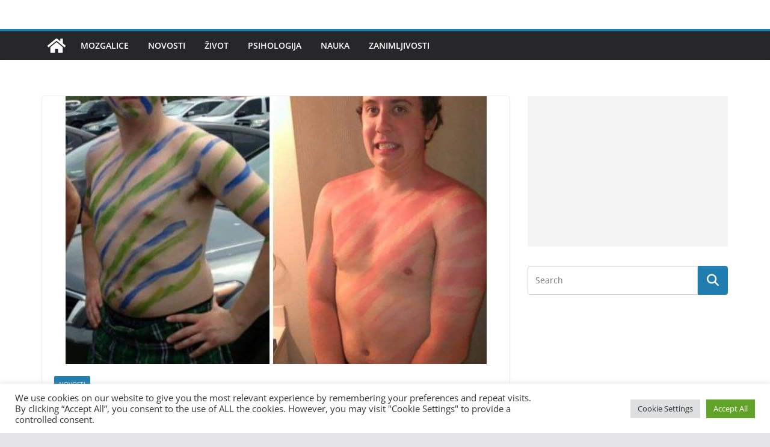

--- FILE ---
content_type: text/html; charset=UTF-8
request_url: https://edukujsee.com/2022/09/23/18-jadnika-koji-su-na-sebi-osjetili-poljupce-sunca-i-ocito-im-se-nije-svidjelo/
body_size: 15641
content:
		<!doctype html>
		<html lang="en-US">
		
<head>

			<meta charset="UTF-8"/>
		<meta name="viewport" content="width=device-width, initial-scale=1">
		<link rel="profile" href="https://gmpg.org/xfn/11"/>
		
	<meta name='robots' content='index, follow, max-image-preview:large, max-snippet:-1, max-video-preview:-1' />

	<!-- This site is optimized with the Yoast SEO plugin v26.6 - https://yoast.com/wordpress/plugins/seo/ -->
	<title>18 jadnika koji su na sebi osjetili poljupce sunca i očito im se nije svidjelo -</title>
	<link rel="canonical" href="https://edukujsee.com/2022/09/23/18-jadnika-koji-su-na-sebi-osjetili-poljupce-sunca-i-ocito-im-se-nije-svidjelo/" />
	<meta property="og:locale" content="en_US" />
	<meta property="og:type" content="article" />
	<meta property="og:title" content="18 jadnika koji su na sebi osjetili poljupce sunca i očito im se nije svidjelo -" />
	<meta property="og:description" content="Ljeto nije daleko. Vrijeme odmora pruža nevjerojatnu priliku za upijanje sunca i opuštanje. No, nježni, sunčani dodiri mogu izazvati mnogo" />
	<meta property="og:url" content="https://edukujsee.com/2022/09/23/18-jadnika-koji-su-na-sebi-osjetili-poljupce-sunca-i-ocito-im-se-nije-svidjelo/" />
	<meta property="article:published_time" content="2022-09-23T07:39:45+00:00" />
	<meta property="og:image" content="https://edukujsee.com/wp-content/uploads/2022/09/sunce5.jpeg" />
	<meta property="og:image:width" content="700" />
	<meta property="og:image:height" content="714" />
	<meta property="og:image:type" content="image/jpeg" />
	<meta name="author" content="E.E" />
	<meta name="twitter:card" content="summary_large_image" />
	<meta name="twitter:label1" content="Written by" />
	<meta name="twitter:data1" content="E.E" />
	<script type="application/ld+json" class="yoast-schema-graph">{"@context":"https://schema.org","@graph":[{"@type":"Article","@id":"https://edukujsee.com/2022/09/23/18-jadnika-koji-su-na-sebi-osjetili-poljupce-sunca-i-ocito-im-se-nije-svidjelo/#article","isPartOf":{"@id":"https://edukujsee.com/2022/09/23/18-jadnika-koji-su-na-sebi-osjetili-poljupce-sunca-i-ocito-im-se-nije-svidjelo/"},"author":{"name":"E.E","@id":"https://edukujsee.com/#/schema/person/924dd35857d90d307451acb9c5d41b65"},"headline":"18 jadnika koji su na sebi osjetili poljupce sunca i očito im se nije svidjelo","datePublished":"2022-09-23T07:39:45+00:00","mainEntityOfPage":{"@id":"https://edukujsee.com/2022/09/23/18-jadnika-koji-su-na-sebi-osjetili-poljupce-sunca-i-ocito-im-se-nije-svidjelo/"},"wordCount":253,"publisher":{"@id":"https://edukujsee.com/#organization"},"image":{"@id":"https://edukujsee.com/2022/09/23/18-jadnika-koji-su-na-sebi-osjetili-poljupce-sunca-i-ocito-im-se-nije-svidjelo/#primaryimage"},"thumbnailUrl":"https://edukujsee.com/wp-content/uploads/2022/09/sunce5.jpeg","articleSection":["Novosti"],"inLanguage":"en-US"},{"@type":"WebPage","@id":"https://edukujsee.com/2022/09/23/18-jadnika-koji-su-na-sebi-osjetili-poljupce-sunca-i-ocito-im-se-nije-svidjelo/","url":"https://edukujsee.com/2022/09/23/18-jadnika-koji-su-na-sebi-osjetili-poljupce-sunca-i-ocito-im-se-nije-svidjelo/","name":"18 jadnika koji su na sebi osjetili poljupce sunca i očito im se nije svidjelo -","isPartOf":{"@id":"https://edukujsee.com/#website"},"primaryImageOfPage":{"@id":"https://edukujsee.com/2022/09/23/18-jadnika-koji-su-na-sebi-osjetili-poljupce-sunca-i-ocito-im-se-nije-svidjelo/#primaryimage"},"image":{"@id":"https://edukujsee.com/2022/09/23/18-jadnika-koji-su-na-sebi-osjetili-poljupce-sunca-i-ocito-im-se-nije-svidjelo/#primaryimage"},"thumbnailUrl":"https://edukujsee.com/wp-content/uploads/2022/09/sunce5.jpeg","datePublished":"2022-09-23T07:39:45+00:00","breadcrumb":{"@id":"https://edukujsee.com/2022/09/23/18-jadnika-koji-su-na-sebi-osjetili-poljupce-sunca-i-ocito-im-se-nije-svidjelo/#breadcrumb"},"inLanguage":"en-US","potentialAction":[{"@type":"ReadAction","target":["https://edukujsee.com/2022/09/23/18-jadnika-koji-su-na-sebi-osjetili-poljupce-sunca-i-ocito-im-se-nije-svidjelo/"]}]},{"@type":"ImageObject","inLanguage":"en-US","@id":"https://edukujsee.com/2022/09/23/18-jadnika-koji-su-na-sebi-osjetili-poljupce-sunca-i-ocito-im-se-nije-svidjelo/#primaryimage","url":"https://edukujsee.com/wp-content/uploads/2022/09/sunce5.jpeg","contentUrl":"https://edukujsee.com/wp-content/uploads/2022/09/sunce5.jpeg","width":700,"height":714,"caption":"Foto: Reddit"},{"@type":"BreadcrumbList","@id":"https://edukujsee.com/2022/09/23/18-jadnika-koji-su-na-sebi-osjetili-poljupce-sunca-i-ocito-im-se-nije-svidjelo/#breadcrumb","itemListElement":[{"@type":"ListItem","position":1,"name":"Home","item":"https://edukujsee.com/"},{"@type":"ListItem","position":2,"name":"18 jadnika koji su na sebi osjetili poljupce sunca i očito im se nije svidjelo"}]},{"@type":"WebSite","@id":"https://edukujsee.com/#website","url":"https://edukujsee.com/","name":"","description":"Edukuj se ima za cilj da pomogne svojim čitaocima da nauče neke nove stvari.","publisher":{"@id":"https://edukujsee.com/#organization"},"potentialAction":[{"@type":"SearchAction","target":{"@type":"EntryPoint","urlTemplate":"https://edukujsee.com/?s={search_term_string}"},"query-input":{"@type":"PropertyValueSpecification","valueRequired":true,"valueName":"search_term_string"}}],"inLanguage":"en-US"},{"@type":"Organization","@id":"https://edukujsee.com/#organization","name":"edukujsee","url":"https://edukujsee.com/","logo":{"@type":"ImageObject","inLanguage":"en-US","@id":"https://edukujsee.com/#/schema/logo/image/","url":"https://edukujsee.com/wp-content/uploads/2020/07/cropped-edukovanjelogo.jpg","contentUrl":"https://edukujsee.com/wp-content/uploads/2020/07/cropped-edukovanjelogo.jpg","width":"512","height":"512","caption":"edukujsee"},"image":{"@id":"https://edukujsee.com/#/schema/logo/image/"}},{"@type":"Person","@id":"https://edukujsee.com/#/schema/person/924dd35857d90d307451acb9c5d41b65","name":"E.E","image":{"@type":"ImageObject","inLanguage":"en-US","@id":"https://edukujsee.com/#/schema/person/image/","url":"https://secure.gravatar.com/avatar/f463eaa189b41b93e7f3594c19fb017f3da0ea72e5c4728d32cbbb513756c726?s=96&d=mm&r=g","contentUrl":"https://secure.gravatar.com/avatar/f463eaa189b41b93e7f3594c19fb017f3da0ea72e5c4728d32cbbb513756c726?s=96&d=mm&r=g","caption":"E.E"},"url":"https://edukujsee.com/author/admin/"}]}</script>
	<!-- / Yoast SEO plugin. -->


<link rel="alternate" type="application/rss+xml" title=" &raquo; Feed" href="https://edukujsee.com/feed/" />
<link rel="alternate" type="application/rss+xml" title=" &raquo; Comments Feed" href="https://edukujsee.com/comments/feed/" />
<link rel="alternate" title="oEmbed (JSON)" type="application/json+oembed" href="https://edukujsee.com/wp-json/oembed/1.0/embed?url=https%3A%2F%2Fedukujsee.com%2F2022%2F09%2F23%2F18-jadnika-koji-su-na-sebi-osjetili-poljupce-sunca-i-ocito-im-se-nije-svidjelo%2F" />
<link rel="alternate" title="oEmbed (XML)" type="text/xml+oembed" href="https://edukujsee.com/wp-json/oembed/1.0/embed?url=https%3A%2F%2Fedukujsee.com%2F2022%2F09%2F23%2F18-jadnika-koji-su-na-sebi-osjetili-poljupce-sunca-i-ocito-im-se-nije-svidjelo%2F&#038;format=xml" />
		<!-- This site uses the Google Analytics by MonsterInsights plugin v9.11.1 - Using Analytics tracking - https://www.monsterinsights.com/ -->
							<script src="//www.googletagmanager.com/gtag/js?id=G-L9ZV85FKSF"  data-cfasync="false" data-wpfc-render="false" type="text/javascript" async></script>
			<script data-cfasync="false" data-wpfc-render="false" type="text/plain" data-cli-class="cli-blocker-script"  data-cli-script-type="analytics" data-cli-block="true"  data-cli-element-position="head">
				var mi_version = '9.11.1';
				var mi_track_user = true;
				var mi_no_track_reason = '';
								var MonsterInsightsDefaultLocations = {"page_location":"https:\/\/edukujsee.com\/2022\/09\/23\/18-jadnika-koji-su-na-sebi-osjetili-poljupce-sunca-i-ocito-im-se-nije-svidjelo\/"};
								if ( typeof MonsterInsightsPrivacyGuardFilter === 'function' ) {
					var MonsterInsightsLocations = (typeof MonsterInsightsExcludeQuery === 'object') ? MonsterInsightsPrivacyGuardFilter( MonsterInsightsExcludeQuery ) : MonsterInsightsPrivacyGuardFilter( MonsterInsightsDefaultLocations );
				} else {
					var MonsterInsightsLocations = (typeof MonsterInsightsExcludeQuery === 'object') ? MonsterInsightsExcludeQuery : MonsterInsightsDefaultLocations;
				}

								var disableStrs = [
										'ga-disable-G-L9ZV85FKSF',
									];

				/* Function to detect opted out users */
				function __gtagTrackerIsOptedOut() {
					for (var index = 0; index < disableStrs.length; index++) {
						if (document.cookie.indexOf(disableStrs[index] + '=true') > -1) {
							return true;
						}
					}

					return false;
				}

				/* Disable tracking if the opt-out cookie exists. */
				if (__gtagTrackerIsOptedOut()) {
					for (var index = 0; index < disableStrs.length; index++) {
						window[disableStrs[index]] = true;
					}
				}

				/* Opt-out function */
				function __gtagTrackerOptout() {
					for (var index = 0; index < disableStrs.length; index++) {
						document.cookie = disableStrs[index] + '=true; expires=Thu, 31 Dec 2099 23:59:59 UTC; path=/';
						window[disableStrs[index]] = true;
					}
				}

				if ('undefined' === typeof gaOptout) {
					function gaOptout() {
						__gtagTrackerOptout();
					}
				}
								window.dataLayer = window.dataLayer || [];

				window.MonsterInsightsDualTracker = {
					helpers: {},
					trackers: {},
				};
				if (mi_track_user) {
					function __gtagDataLayer() {
						dataLayer.push(arguments);
					}

					function __gtagTracker(type, name, parameters) {
						if (!parameters) {
							parameters = {};
						}

						if (parameters.send_to) {
							__gtagDataLayer.apply(null, arguments);
							return;
						}

						if (type === 'event') {
														parameters.send_to = monsterinsights_frontend.v4_id;
							var hookName = name;
							if (typeof parameters['event_category'] !== 'undefined') {
								hookName = parameters['event_category'] + ':' + name;
							}

							if (typeof MonsterInsightsDualTracker.trackers[hookName] !== 'undefined') {
								MonsterInsightsDualTracker.trackers[hookName](parameters);
							} else {
								__gtagDataLayer('event', name, parameters);
							}
							
						} else {
							__gtagDataLayer.apply(null, arguments);
						}
					}

					__gtagTracker('js', new Date());
					__gtagTracker('set', {
						'developer_id.dZGIzZG': true,
											});
					if ( MonsterInsightsLocations.page_location ) {
						__gtagTracker('set', MonsterInsightsLocations);
					}
										__gtagTracker('config', 'G-L9ZV85FKSF', {"forceSSL":"true","link_attribution":"true"} );
										window.gtag = __gtagTracker;										(function () {
						/* https://developers.google.com/analytics/devguides/collection/analyticsjs/ */
						/* ga and __gaTracker compatibility shim. */
						var noopfn = function () {
							return null;
						};
						var newtracker = function () {
							return new Tracker();
						};
						var Tracker = function () {
							return null;
						};
						var p = Tracker.prototype;
						p.get = noopfn;
						p.set = noopfn;
						p.send = function () {
							var args = Array.prototype.slice.call(arguments);
							args.unshift('send');
							__gaTracker.apply(null, args);
						};
						var __gaTracker = function () {
							var len = arguments.length;
							if (len === 0) {
								return;
							}
							var f = arguments[len - 1];
							if (typeof f !== 'object' || f === null || typeof f.hitCallback !== 'function') {
								if ('send' === arguments[0]) {
									var hitConverted, hitObject = false, action;
									if ('event' === arguments[1]) {
										if ('undefined' !== typeof arguments[3]) {
											hitObject = {
												'eventAction': arguments[3],
												'eventCategory': arguments[2],
												'eventLabel': arguments[4],
												'value': arguments[5] ? arguments[5] : 1,
											}
										}
									}
									if ('pageview' === arguments[1]) {
										if ('undefined' !== typeof arguments[2]) {
											hitObject = {
												'eventAction': 'page_view',
												'page_path': arguments[2],
											}
										}
									}
									if (typeof arguments[2] === 'object') {
										hitObject = arguments[2];
									}
									if (typeof arguments[5] === 'object') {
										Object.assign(hitObject, arguments[5]);
									}
									if ('undefined' !== typeof arguments[1].hitType) {
										hitObject = arguments[1];
										if ('pageview' === hitObject.hitType) {
											hitObject.eventAction = 'page_view';
										}
									}
									if (hitObject) {
										action = 'timing' === arguments[1].hitType ? 'timing_complete' : hitObject.eventAction;
										hitConverted = mapArgs(hitObject);
										__gtagTracker('event', action, hitConverted);
									}
								}
								return;
							}

							function mapArgs(args) {
								var arg, hit = {};
								var gaMap = {
									'eventCategory': 'event_category',
									'eventAction': 'event_action',
									'eventLabel': 'event_label',
									'eventValue': 'event_value',
									'nonInteraction': 'non_interaction',
									'timingCategory': 'event_category',
									'timingVar': 'name',
									'timingValue': 'value',
									'timingLabel': 'event_label',
									'page': 'page_path',
									'location': 'page_location',
									'title': 'page_title',
									'referrer' : 'page_referrer',
								};
								for (arg in args) {
																		if (!(!args.hasOwnProperty(arg) || !gaMap.hasOwnProperty(arg))) {
										hit[gaMap[arg]] = args[arg];
									} else {
										hit[arg] = args[arg];
									}
								}
								return hit;
							}

							try {
								f.hitCallback();
							} catch (ex) {
							}
						};
						__gaTracker.create = newtracker;
						__gaTracker.getByName = newtracker;
						__gaTracker.getAll = function () {
							return [];
						};
						__gaTracker.remove = noopfn;
						__gaTracker.loaded = true;
						window['__gaTracker'] = __gaTracker;
					})();
									} else {
										console.log("");
					(function () {
						function __gtagTracker() {
							return null;
						}

						window['__gtagTracker'] = __gtagTracker;
						window['gtag'] = __gtagTracker;
					})();
									}
			</script>
							<!-- / Google Analytics by MonsterInsights -->
		<!-- edukujsee.com is managing ads with Advanced Ads 2.0.16 – https://wpadvancedads.com/ -->
		
<link data-optimized="2" rel="stylesheet" href="https://edukujsee.com/wp-content/litespeed/css/28b0264fcc131a2c20751b9940f32339.css?ver=2a0d2" />











<script type="text/plain" data-cli-class="cli-blocker-script"  data-cli-script-type="analytics" data-cli-block="true"  data-cli-element-position="head" src="https://edukujsee.com/wp-content/plugins/google-analytics-for-wordpress/assets/js/frontend-gtag.min.js?ver=9.11.1" id="monsterinsights-frontend-script-js" async="async" data-wp-strategy="async"></script>
<script data-cfasync="false" data-wpfc-render="false" type="text/javascript" id='monsterinsights-frontend-script-js-extra'>/* <![CDATA[ */
var monsterinsights_frontend = {"js_events_tracking":"true","download_extensions":"doc,pdf,ppt,zip,xls,docx,pptx,xlsx","inbound_paths":"[{\"path\":\"\\\/go\\\/\",\"label\":\"affiliate\"},{\"path\":\"\\\/recommend\\\/\",\"label\":\"affiliate\"}]","home_url":"https:\/\/edukujsee.com","hash_tracking":"false","v4_id":"G-L9ZV85FKSF"};/* ]]> */
</script>
<script type="text/javascript" src="https://edukujsee.com/wp-includes/js/jquery/jquery.min.js?ver=3.7.1" id="jquery-core-js"></script>





<link rel="https://api.w.org/" href="https://edukujsee.com/wp-json/" /><link rel="alternate" title="JSON" type="application/json" href="https://edukujsee.com/wp-json/wp/v2/posts/21771" /><link rel="EditURI" type="application/rsd+xml" title="RSD" href="https://edukujsee.com/xmlrpc.php?rsd" />
<meta name="generator" content="WordPress 6.9" />
<link rel='shortlink' href='https://edukujsee.com/?p=21771' />
        

        <link rel="icon" href="https://edukujsee.com/wp-content/uploads/2020/07/cropped-edukovanjelogo-150x150.jpg" sizes="32x32" />
<link rel="icon" href="https://edukujsee.com/wp-content/uploads/2020/07/cropped-edukovanjelogo-300x300.jpg" sizes="192x192" />
<link rel="apple-touch-icon" href="https://edukujsee.com/wp-content/uploads/2020/07/cropped-edukovanjelogo-300x300.jpg" />
<meta name="msapplication-TileImage" content="https://edukujsee.com/wp-content/uploads/2020/07/cropped-edukovanjelogo-300x300.jpg" />
		
			
<!-- Google tag (gtag.js) -->
<script async src="https://www.googletagmanager.com/gtag/js?id=G-L9ZV85FKSF"></script>
<script>
  window.dataLayer = window.dataLayer || [];
  function gtag(){dataLayer.push(arguments);}
  gtag('js', new Date());

  gtag('config', 'G-L9ZV85FKSF');
</script>
 

</head>

<body data-rsssl=1 class="wp-singular post-template-default single single-post postid-21771 single-format-standard wp-embed-responsive wp-theme-colormag cm-header-layout-1 adv-style-1  wide aa-prefix-eduku-">




		<div id="page" class="hfeed site">
				<a class="skip-link screen-reader-text" href="#main">Skip to content</a>
		

			<header id="cm-masthead" class="cm-header cm-layout-1 cm-layout-1-style-1 cm-full-width">
		
		
				<div class="cm-main-header">
		
		
	<div id="cm-header-1" class="cm-header-1">
		<div class="cm-container">
			<div class="cm-row">

				<div class="cm-header-col-1">
										<div id="cm-site-branding" class="cm-site-branding">
							</div><!-- #cm-site-branding -->
	
				</div><!-- .cm-header-col-1 -->

				<div class="cm-header-col-2">
								</div><!-- .cm-header-col-2 -->

		</div>
	</div>
</div>
		
<div id="cm-header-2" class="cm-header-2">
	<nav id="cm-primary-nav" class="cm-primary-nav">
		<div class="cm-container">
			<div class="cm-row">
				
				<div class="cm-home-icon">
					<a href="https://edukujsee.com/"
					   title=""
					>
						<svg class="cm-icon cm-icon--home" xmlns="http://www.w3.org/2000/svg" viewBox="0 0 28 22"><path d="M13.6465 6.01133L5.11148 13.0409V20.6278C5.11148 20.8242 5.18952 21.0126 5.32842 21.1515C5.46733 21.2904 5.65572 21.3685 5.85217 21.3685L11.0397 21.3551C11.2355 21.3541 11.423 21.2756 11.5611 21.1368C11.6992 20.998 11.7767 20.8102 11.7767 20.6144V16.1837C11.7767 15.9873 11.8547 15.7989 11.9937 15.66C12.1326 15.521 12.321 15.443 12.5174 15.443H15.4801C15.6766 15.443 15.865 15.521 16.0039 15.66C16.1428 15.7989 16.2208 15.9873 16.2208 16.1837V20.6111C16.2205 20.7086 16.2394 20.8052 16.2765 20.8953C16.3136 20.9854 16.3681 21.0673 16.4369 21.1364C16.5057 21.2054 16.5875 21.2602 16.6775 21.2975C16.7675 21.3349 16.864 21.3541 16.9615 21.3541L22.1472 21.3685C22.3436 21.3685 22.532 21.2904 22.6709 21.1515C22.8099 21.0126 22.8879 20.8242 22.8879 20.6278V13.0358L14.3548 6.01133C14.2544 5.93047 14.1295 5.88637 14.0006 5.88637C13.8718 5.88637 13.7468 5.93047 13.6465 6.01133ZM27.1283 10.7892L23.2582 7.59917V1.18717C23.2582 1.03983 23.1997 0.898538 23.0955 0.794359C22.9913 0.69018 22.8501 0.631653 22.7027 0.631653H20.1103C19.963 0.631653 19.8217 0.69018 19.7175 0.794359C19.6133 0.898538 19.5548 1.03983 19.5548 1.18717V4.54848L15.4102 1.13856C15.0125 0.811259 14.5134 0.632307 13.9983 0.632307C13.4832 0.632307 12.9841 0.811259 12.5864 1.13856L0.868291 10.7892C0.81204 10.8357 0.765501 10.8928 0.731333 10.9573C0.697165 11.0218 0.676038 11.0924 0.66916 11.165C0.662282 11.2377 0.669786 11.311 0.691245 11.3807C0.712704 11.4505 0.747696 11.5153 0.794223 11.5715L1.97469 13.0066C2.02109 13.063 2.07816 13.1098 2.14264 13.1441C2.20711 13.1784 2.27773 13.1997 2.35044 13.2067C2.42315 13.2137 2.49653 13.2063 2.56638 13.1849C2.63623 13.1636 2.70118 13.1286 2.7575 13.0821L13.6465 4.11333C13.7468 4.03247 13.8718 3.98837 14.0006 3.98837C14.1295 3.98837 14.2544 4.03247 14.3548 4.11333L25.2442 13.0821C25.3004 13.1286 25.3653 13.1636 25.435 13.1851C25.5048 13.2065 25.5781 13.214 25.6507 13.2071C25.7234 13.2003 25.794 13.1791 25.8584 13.145C25.9229 13.1108 25.98 13.0643 26.0265 13.008L27.207 11.5729C27.2535 11.5164 27.2883 11.4512 27.3095 11.3812C27.3307 11.3111 27.3379 11.2375 27.3306 11.1647C27.3233 11.0919 27.3016 11.0212 27.2669 10.9568C27.2322 10.8923 27.1851 10.8354 27.1283 10.7892Z" /></svg>					</a>
				</div>
				
							
					<p class="cm-menu-toggle" aria-expanded="false">
						<svg class="cm-icon cm-icon--bars" xmlns="http://www.w3.org/2000/svg" viewBox="0 0 24 24"><path d="M21 19H3a1 1 0 0 1 0-2h18a1 1 0 0 1 0 2Zm0-6H3a1 1 0 0 1 0-2h18a1 1 0 0 1 0 2Zm0-6H3a1 1 0 0 1 0-2h18a1 1 0 0 1 0 2Z"></path></svg>						<svg class="cm-icon cm-icon--x-mark" xmlns="http://www.w3.org/2000/svg" viewBox="0 0 24 24"><path d="m13.4 12 8.3-8.3c.4-.4.4-1 0-1.4s-1-.4-1.4 0L12 10.6 3.7 2.3c-.4-.4-1-.4-1.4 0s-.4 1 0 1.4l8.3 8.3-8.3 8.3c-.4.4-.4 1 0 1.4.2.2.4.3.7.3s.5-.1.7-.3l8.3-8.3 8.3 8.3c.2.2.5.3.7.3s.5-.1.7-.3c.4-.4.4-1 0-1.4L13.4 12z"></path></svg>					</p>
					<div class="cm-menu-primary-container"><ul id="menu-home" class="menu"><li id="menu-item-22768" class="menu-item menu-item-type-taxonomy menu-item-object-category menu-item-22768"><a href="https://edukujsee.com/category/mozgalice/">Mozgalice</a></li>
<li id="menu-item-114" class="menu-item menu-item-type-taxonomy menu-item-object-category current-post-ancestor current-menu-parent current-post-parent menu-item-114"><a href="https://edukujsee.com/category/novosti/">Novosti</a></li>
<li id="menu-item-81" class="menu-item menu-item-type-taxonomy menu-item-object-category menu-item-81"><a href="https://edukujsee.com/category/zivot/">Život</a></li>
<li id="menu-item-82" class="menu-item menu-item-type-taxonomy menu-item-object-category menu-item-82"><a href="https://edukujsee.com/category/psihologija/">Psihologija</a></li>
<li id="menu-item-113" class="menu-item menu-item-type-taxonomy menu-item-object-category menu-item-113"><a href="https://edukujsee.com/category/nauka/">Nauka</a></li>
<li id="menu-item-22769" class="menu-item menu-item-type-taxonomy menu-item-object-category menu-item-22769"><a href="https://edukujsee.com/category/zanimljivosti/">Zanimljivosti</a></li>
</ul></div>
			</div>
		</div>
	</nav>
</div>
			
				</div> <!-- /.cm-main-header -->
		
				</header><!-- #cm-masthead -->
		
		

	<div id="cm-content" class="cm-content">
		
		<div class="cm-container">
		
<div class="cm-row">
	
	<div id="cm-primary" class="cm-primary">
		<div class="cm-posts" class="clearfix">

			
<article sdfdfds id="post-21771" class="post-21771 post type-post status-publish format-standard has-post-thumbnail hentry category-novosti">
	
				<div class="cm-featured-image">
				<img width="700" height="445" src="https://edukujsee.com/wp-content/uploads/2022/09/sunce5-700x445.jpeg" class="attachment-colormag-featured-image size-colormag-featured-image wp-post-image" alt="" decoding="async" fetchpriority="high" />			</div>

			
	<div class="cm-post-content">
		<div class="cm-entry-header-meta"><div class="cm-post-categories"><a href="https://edukujsee.com/category/novosti/"  rel="category tag">Novosti</a></div></div>	<header class="cm-entry-header">
				<h1 class="cm-entry-title">
			18 jadnika koji su na sebi osjetili poljupce sunca i očito im se nije svidjelo		</h1>
			</header>
<div class="cm-below-entry-meta "><span class="cm-post-date"><a href="https://edukujsee.com/2022/09/23/18-jadnika-koji-su-na-sebi-osjetili-poljupce-sunca-i-ocito-im-se-nije-svidjelo/" title="7:39 am" rel="bookmark"><svg class="cm-icon cm-icon--calendar-fill" xmlns="http://www.w3.org/2000/svg" viewBox="0 0 24 24"><path d="M21.1 6.6v1.6c0 .6-.4 1-1 1H3.9c-.6 0-1-.4-1-1V6.6c0-1.5 1.3-2.8 2.8-2.8h1.7V3c0-.6.4-1 1-1s1 .4 1 1v.8h5.2V3c0-.6.4-1 1-1s1 .4 1 1v.8h1.7c1.5 0 2.8 1.3 2.8 2.8zm-1 4.6H3.9c-.6 0-1 .4-1 1v7c0 1.5 1.3 2.8 2.8 2.8h12.6c1.5 0 2.8-1.3 2.8-2.8v-7c0-.6-.4-1-1-1z"></path></svg> <time class="entry-date published updated" datetime="2022-09-23T07:39:45+00:00">September 23, 2022</time></a></span>
		<span class="cm-author cm-vcard">
			<svg class="cm-icon cm-icon--user" xmlns="http://www.w3.org/2000/svg" viewBox="0 0 24 24"><path d="M7 7c0-2.8 2.2-5 5-5s5 2.2 5 5-2.2 5-5 5-5-2.2-5-5zm9 7H8c-2.8 0-5 2.2-5 5v2c0 .6.4 1 1 1h16c.6 0 1-.4 1-1v-2c0-2.8-2.2-5-5-5z"></path></svg>			<a class="url fn n"
			href="https://edukujsee.com/author/admin/"
			title="E.E"
			>
				E.E			</a>
		</span>

		</div>
<div class="cm-entry-summary">
	<p>Ljeto nije daleko. Vrijeme odmora pruža nevjerojatnu priliku za upijanje sunca i opuštanje. No, nježni, sunčani dodiri mogu izazvati mnogo problema ako izgubite budnost i ne zaštitite kožu od utjecaja ultraljubičastog zračenja. Neujednačena preplanulost, opekline, crvenilo &#8211; ovi <a href="https://edukujsee.com/2026/01/09/psiholozi-objasanjavaju-ovo-je-razlog-zasto-neki-ljudi-stalno-privlace-probleme/">problemi</a> zajamčeno će pokvariti odmor svakome tko se usudi izazvati sunce. Prikupili smo najzanimljivije fotografije jadnika koji su se usudili to učiniti i doživjeli veliki fijasko.</p>
<p>1.<br />
<figure id="attachment_21772" aria-describedby="caption-attachment-21772" style="width: 700px" class="wp-caption alignnone"><img decoding="async" src="https://edukujsee.com/wp-content/uploads/2022/09/sunce22.jpeg" alt="" width="700" height="713" class="size-full wp-image-21772" srcset="https://edukujsee.com/wp-content/uploads/2022/09/sunce22.jpeg 700w, https://edukujsee.com/wp-content/uploads/2022/09/sunce22-295x300.jpeg 295w" sizes="(max-width: 700px) 100vw, 700px" /><figcaption id="caption-attachment-21772" class="wp-caption-text">Foto: Reddit</figcaption></figure></p>
<p>2.<br />
<figure id="attachment_21773" aria-describedby="caption-attachment-21773" style="width: 700px" class="wp-caption alignnone"><img decoding="async" src="https://edukujsee.com/wp-content/uploads/2022/09/sunce21.jpeg" alt="" width="700" height="525" class="size-full wp-image-21773" srcset="https://edukujsee.com/wp-content/uploads/2022/09/sunce21.jpeg 700w, https://edukujsee.com/wp-content/uploads/2022/09/sunce21-300x225.jpeg 300w" sizes="(max-width: 700px) 100vw, 700px" /><figcaption id="caption-attachment-21773" class="wp-caption-text">Foto: Reddit</figcaption></figure></p><div class='code-block code-block-1' style='margin: 8px auto; text-align: center; display: block; clear: both;'>
<script async src="https://pagead2.googlesyndication.com/pagead/js/adsbygoogle.js?client=ca-pub-7286396529408983"
     crossorigin="anonymous"></script>
<!-- edukuj -->
<ins class="adsbygoogle"
     style="display:block"
     data-ad-client="ca-pub-7286396529408983"
     data-ad-slot="6759593045"
     data-ad-format="auto"
     data-full-width-responsive="true"></ins>
<script>
     (adsbygoogle = window.adsbygoogle || []).push({});
</script></div>

<p>3.<br />
<figure id="attachment_21774" aria-describedby="caption-attachment-21774" style="width: 700px" class="wp-caption alignnone"><img loading="lazy" decoding="async" src="https://edukujsee.com/wp-content/uploads/2022/09/sunce20.jpeg" alt="" width="700" height="875" class="size-full wp-image-21774" srcset="https://edukujsee.com/wp-content/uploads/2022/09/sunce20.jpeg 700w, https://edukujsee.com/wp-content/uploads/2022/09/sunce20-240x300.jpeg 240w" sizes="auto, (max-width: 700px) 100vw, 700px" /><figcaption id="caption-attachment-21774" class="wp-caption-text">Foto: Reddit</figcaption></figure></p>
<p>4.<br />
<figure id="attachment_21775" aria-describedby="caption-attachment-21775" style="width: 900px" class="wp-caption alignnone"><img loading="lazy" decoding="async" src="https://edukujsee.com/wp-content/uploads/2022/09/sunce19.jpeg" alt="" width="900" height="675" class="size-full wp-image-21775" srcset="https://edukujsee.com/wp-content/uploads/2022/09/sunce19.jpeg 900w, https://edukujsee.com/wp-content/uploads/2022/09/sunce19-300x225.jpeg 300w, https://edukujsee.com/wp-content/uploads/2022/09/sunce19-768x576.jpeg 768w" sizes="auto, (max-width: 900px) 100vw, 900px" /><figcaption id="caption-attachment-21775" class="wp-caption-text">Foto: Reddit</figcaption></figure></p>
<p>5.<br />
<figure id="attachment_21776" aria-describedby="caption-attachment-21776" style="width: 612px" class="wp-caption alignnone"><img loading="lazy" decoding="async" src="https://edukujsee.com/wp-content/uploads/2022/09/sunce14.jpeg" alt="" width="612" height="612" class="size-full wp-image-21776" srcset="https://edukujsee.com/wp-content/uploads/2022/09/sunce14.jpeg 612w, https://edukujsee.com/wp-content/uploads/2022/09/sunce14-300x300.jpeg 300w, https://edukujsee.com/wp-content/uploads/2022/09/sunce14-150x150.jpeg 150w" sizes="auto, (max-width: 612px) 100vw, 612px" /><figcaption id="caption-attachment-21776" class="wp-caption-text">Foto: Reddit</figcaption></figure></p>
<p>6.<br />
<figure id="attachment_21777" aria-describedby="caption-attachment-21777" style="width: 700px" class="wp-caption alignnone"><img loading="lazy" decoding="async" src="https://edukujsee.com/wp-content/uploads/2022/09/sunce13.jpeg" alt="" width="700" height="933" class="size-full wp-image-21777" srcset="https://edukujsee.com/wp-content/uploads/2022/09/sunce13.jpeg 700w, https://edukujsee.com/wp-content/uploads/2022/09/sunce13-225x300.jpeg 225w" sizes="auto, (max-width: 700px) 100vw, 700px" /><figcaption id="caption-attachment-21777" class="wp-caption-text">Foto: Reddit</figcaption></figure></p>
<p>7.<br />
<figure id="attachment_21778" aria-describedby="caption-attachment-21778" style="width: 452px" class="wp-caption alignnone"><img loading="lazy" decoding="async" src="https://edukujsee.com/wp-content/uploads/2022/09/sunce12.jpeg" alt="" width="452" height="576" class="size-full wp-image-21778" srcset="https://edukujsee.com/wp-content/uploads/2022/09/sunce12.jpeg 452w, https://edukujsee.com/wp-content/uploads/2022/09/sunce12-235x300.jpeg 235w" sizes="auto, (max-width: 452px) 100vw, 452px" /><figcaption id="caption-attachment-21778" class="wp-caption-text">Foto: Reddit</figcaption></figure></p><div class='code-block code-block-2' style='margin: 8px auto; text-align: center; display: block; clear: both;'>
<script async src="https://pagead2.googlesyndication.com/pagead/js/adsbygoogle.js?client=ca-pub-7286396529408983"
     crossorigin="anonymous"></script>
<ins class="adsbygoogle"
     style="display:block; text-align:center;"
     data-ad-layout="in-article"
     data-ad-format="fluid"
     data-ad-client="ca-pub-7286396529408983"
     data-ad-slot="7472261296"></ins>
<script>
     (adsbygoogle = window.adsbygoogle || []).push({});
</script></div>

<p>8.<br />
<figure id="attachment_21779" aria-describedby="caption-attachment-21779" style="width: 581px" class="wp-caption alignnone"><img loading="lazy" decoding="async" src="https://edukujsee.com/wp-content/uploads/2022/09/sunce1.jpeg" alt="" width="581" height="1136" class="size-full wp-image-21779" srcset="https://edukujsee.com/wp-content/uploads/2022/09/sunce1.jpeg 581w, https://edukujsee.com/wp-content/uploads/2022/09/sunce1-153x300.jpeg 153w, https://edukujsee.com/wp-content/uploads/2022/09/sunce1-524x1024.jpeg 524w" sizes="auto, (max-width: 581px) 100vw, 581px" /><figcaption id="caption-attachment-21779" class="wp-caption-text">Foto: Reddit</figcaption></figure></p>
<p>9.<br />
<figure id="attachment_21780" aria-describedby="caption-attachment-21780" style="width: 700px" class="wp-caption alignnone"><img loading="lazy" decoding="async" src="https://edukujsee.com/wp-content/uploads/2022/09/sunce10.jpeg" alt="" width="700" height="933" class="size-full wp-image-21780" srcset="https://edukujsee.com/wp-content/uploads/2022/09/sunce10.jpeg 700w, https://edukujsee.com/wp-content/uploads/2022/09/sunce10-225x300.jpeg 225w" sizes="auto, (max-width: 700px) 100vw, 700px" /><figcaption id="caption-attachment-21780" class="wp-caption-text">Foto: Reddit</figcaption></figure></p>
<p>10.<br />
<figure id="attachment_21781" aria-describedby="caption-attachment-21781" style="width: 700px" class="wp-caption alignnone"><img loading="lazy" decoding="async" src="https://edukujsee.com/wp-content/uploads/2022/09/sunce9.jpeg" alt="" width="700" height="700" class="size-full wp-image-21781" srcset="https://edukujsee.com/wp-content/uploads/2022/09/sunce9.jpeg 700w, https://edukujsee.com/wp-content/uploads/2022/09/sunce9-300x300.jpeg 300w, https://edukujsee.com/wp-content/uploads/2022/09/sunce9-150x150.jpeg 150w" sizes="auto, (max-width: 700px) 100vw, 700px" /><figcaption id="caption-attachment-21781" class="wp-caption-text">Foto: Reddit</figcaption></figure></p><div class='code-block code-block-3' style='margin: 8px auto; text-align: center; display: block; clear: both;'>
<script async src="https://pagead2.googlesyndication.com/pagead/js/adsbygoogle.js?client=ca-pub-7286396529408983"
     crossorigin="anonymous"></script>
<!-- edukujse_1 -->
<ins class="adsbygoogle"
     style="display:block"
     data-ad-client="ca-pub-7286396529408983"
     data-ad-slot="6507415981"
     data-ad-format="auto"
     data-full-width-responsive="true"></ins>
<script>
     (adsbygoogle = window.adsbygoogle || []).push({});
</script></div>

<p>11.<br />
<figure id="attachment_21782" aria-describedby="caption-attachment-21782" style="width: 457px" class="wp-caption alignnone"><img loading="lazy" decoding="async" src="https://edukujsee.com/wp-content/uploads/2022/09/sunce8.jpeg" alt="" width="457" height="611" class="size-full wp-image-21782" srcset="https://edukujsee.com/wp-content/uploads/2022/09/sunce8.jpeg 457w, https://edukujsee.com/wp-content/uploads/2022/09/sunce8-224x300.jpeg 224w" sizes="auto, (max-width: 457px) 100vw, 457px" /><figcaption id="caption-attachment-21782" class="wp-caption-text">Foto: Reddit</figcaption></figure></p>
<p>12.<br />
<figure id="attachment_21783" aria-describedby="caption-attachment-21783" style="width: 613px" class="wp-caption alignnone"><img loading="lazy" decoding="async" src="https://edukujsee.com/wp-content/uploads/2022/09/sunce6.jpeg" alt="" width="613" height="593" class="size-full wp-image-21783" srcset="https://edukujsee.com/wp-content/uploads/2022/09/sunce6.jpeg 613w, https://edukujsee.com/wp-content/uploads/2022/09/sunce6-300x290.jpeg 300w" sizes="auto, (max-width: 613px) 100vw, 613px" /><figcaption id="caption-attachment-21783" class="wp-caption-text">Foto: Reddit</figcaption></figure></p>
<p>13.<br />
<figure id="attachment_21784" aria-describedby="caption-attachment-21784" style="width: 700px" class="wp-caption alignnone"><img loading="lazy" decoding="async" src="https://edukujsee.com/wp-content/uploads/2022/09/sunce5.jpeg" alt="" width="700" height="714" class="size-full wp-image-21784" srcset="https://edukujsee.com/wp-content/uploads/2022/09/sunce5.jpeg 700w, https://edukujsee.com/wp-content/uploads/2022/09/sunce5-294x300.jpeg 294w" sizes="auto, (max-width: 700px) 100vw, 700px" /><figcaption id="caption-attachment-21784" class="wp-caption-text">Foto: Reddit</figcaption></figure></p>
<p>14.<br />
<figure id="attachment_21785" aria-describedby="caption-attachment-21785" style="width: 700px" class="wp-caption alignnone"><img loading="lazy" decoding="async" src="https://edukujsee.com/wp-content/uploads/2022/09/sunce4.jpeg" alt="" width="700" height="933" class="size-full wp-image-21785" srcset="https://edukujsee.com/wp-content/uploads/2022/09/sunce4.jpeg 700w, https://edukujsee.com/wp-content/uploads/2022/09/sunce4-225x300.jpeg 225w" sizes="auto, (max-width: 700px) 100vw, 700px" /><figcaption id="caption-attachment-21785" class="wp-caption-text">Foto: Reddit</figcaption></figure></p><div class='code-block code-block-4' style='margin: 8px auto; text-align: center; display: block; clear: both;'>
<script async src="https://pagead2.googlesyndication.com/pagead/js/adsbygoogle.js?client=ca-pub-7286396529408983"
     crossorigin="anonymous"></script>
<!-- edukuj -->
<ins class="adsbygoogle"
     style="display:block"
     data-ad-client="ca-pub-7286396529408983"
     data-ad-slot="6759593045"
     data-ad-format="auto"
     data-full-width-responsive="true"></ins>
<script>
     (adsbygoogle = window.adsbygoogle || []).push({});
</script></div>

<p>15.<br />
<figure id="attachment_21786" aria-describedby="caption-attachment-21786" style="width: 700px" class="wp-caption alignnone"><img loading="lazy" decoding="async" src="https://edukujsee.com/wp-content/uploads/2022/09/sunce3.jpeg" alt="" width="700" height="933" class="size-full wp-image-21786" srcset="https://edukujsee.com/wp-content/uploads/2022/09/sunce3.jpeg 700w, https://edukujsee.com/wp-content/uploads/2022/09/sunce3-225x300.jpeg 225w" sizes="auto, (max-width: 700px) 100vw, 700px" /><figcaption id="caption-attachment-21786" class="wp-caption-text">Foto: Reddit</figcaption></figure></p>
<p>16.<br />
<figure id="attachment_21787" aria-describedby="caption-attachment-21787" style="width: 700px" class="wp-caption alignnone"><img loading="lazy" decoding="async" src="https://edukujsee.com/wp-content/uploads/2022/09/20-jadnika-kojima-nikada-vise-nece-pasti-na-pamet-petljati-se-s-tetovazama2.jpeg" alt="" width="700" height="683" class="size-full wp-image-21787" srcset="https://edukujsee.com/wp-content/uploads/2022/09/20-jadnika-kojima-nikada-vise-nece-pasti-na-pamet-petljati-se-s-tetovazama2.jpeg 700w, https://edukujsee.com/wp-content/uploads/2022/09/20-jadnika-kojima-nikada-vise-nece-pasti-na-pamet-petljati-se-s-tetovazama2-300x293.jpeg 300w" sizes="auto, (max-width: 700px) 100vw, 700px" /><figcaption id="caption-attachment-21787" class="wp-caption-text">Foto: Reddit</figcaption></figure></p>
<p>17.<br />
<figure id="attachment_21788" aria-describedby="caption-attachment-21788" style="width: 700px" class="wp-caption alignnone"><img loading="lazy" decoding="async" src="https://edukujsee.com/wp-content/uploads/2022/09/20-jadnika-kojima-nikada-vise-nece-pasti-na-pamet-petljati-se-s-tetovazama1.jpeg" alt="" width="700" height="933" class="size-full wp-image-21788" srcset="https://edukujsee.com/wp-content/uploads/2022/09/20-jadnika-kojima-nikada-vise-nece-pasti-na-pamet-petljati-se-s-tetovazama1.jpeg 700w, https://edukujsee.com/wp-content/uploads/2022/09/20-jadnika-kojima-nikada-vise-nece-pasti-na-pamet-petljati-se-s-tetovazama1-225x300.jpeg 225w" sizes="auto, (max-width: 700px) 100vw, 700px" /><figcaption id="caption-attachment-21788" class="wp-caption-text">Foto: Reddit</figcaption></figure></p>
<p>18.<br />
<figure id="attachment_21789" aria-describedby="caption-attachment-21789" style="width: 700px" class="wp-caption alignnone"><img loading="lazy" decoding="async" src="https://edukujsee.com/wp-content/uploads/2022/09/sunce.jpeg" alt="" width="700" height="459" class="size-full wp-image-21789" srcset="https://edukujsee.com/wp-content/uploads/2022/09/sunce.jpeg 700w, https://edukujsee.com/wp-content/uploads/2022/09/sunce-300x197.jpeg 300w" sizes="auto, (max-width: 700px) 100vw, 700px" /><figcaption id="caption-attachment-21789" class="wp-caption-text">Foto: Reddit</figcaption></figure></p><div class='code-block code-block-5' style='margin: 8px auto; text-align: center; display: block; clear: both;'>
<script async src="https://pagead2.googlesyndication.com/pagead/js/adsbygoogle.js?client=ca-pub-7286396529408983"
     crossorigin="anonymous"></script>
<!-- edukujse_1 -->
<ins class="adsbygoogle"
     style="display:block"
     data-ad-client="ca-pub-7286396529408983"
     data-ad-slot="6507415981"
     data-ad-format="auto"
     data-full-width-responsive="true"></ins>
<script>
     (adsbygoogle = window.adsbygoogle || []).push({});
</script></div>

<!-- relpost-thumb-wrapper --><div class="relpost-thumb-wrapper"><!-- filter-class --><div class="relpost-thumb-container"><h4>Možda vas zanima:</h4><div style="clear: both"></div><div style="clear: both"></div><!-- relpost-block-container --><div class="relpost-block-container relpost-block-column-layout" style="--relposth-columns: 3;--relposth-columns_t: 3; --relposth-columns_m: 2"><a href="https://edukujsee.com/2026/01/22/muskarci-zapisujte-ako-napravite-ovo-probudit-cete-joj-ogromnu-zelju-za-intimnim-odnosom/"class="relpost-block-single" ><div class="relpost-custom-block-single"><div class="relpost-block-single-image rpt-lazyload" aria-hidden="true" role="img" data-bg="https://edukujsee.com/wp-content/uploads/2026/01/intimii-300x169.jpg" style="background: transparent no-repeat scroll 0% 0%; width: 300px; height: 300px; aspect-ratio: 1/1;"></div><div class="relpost-block-single-text"  style="height: 75px;font-family: Arial;  font-size: 14px;  color: #333333;"><h2 class="relpost_card_title">Muškarci zapisujte: Ako napravite ovo probudit ćete joj ogromnu želju za intimnim odnosom</h2></div></div></a><a href="https://edukujsee.com/2026/01/22/psiholog-s-harvarda-otkriva-uz-ovih-5-stvari-odgojit-cete-dijete-u-dobrog-covjeka/"class="relpost-block-single" ><div class="relpost-custom-block-single"><div class="relpost-block-single-image rpt-lazyload" aria-hidden="true" role="img" data-bg="https://edukujsee.com/wp-content/uploads/2026/01/dijete-1-300x169.jpg" style="background: transparent no-repeat scroll 0% 0%; width: 300px; height: 300px; aspect-ratio: 1/1;"></div><div class="relpost-block-single-text"  style="height: 75px;font-family: Arial;  font-size: 14px;  color: #333333;"><h2 class="relpost_card_title">Psiholog s Harvarda otkriva: Uz ovih 5 stvari odgojit ćete dijete u dobrog čovjeka</h2></div></div></a><a href="https://edukujsee.com/2026/01/22/ako-se-zena-ovako-ponasa-znaci-da-joj-nedostaju-intimni-odnosi-prepoznat-cete-za-sekundu/"class="relpost-block-single" ><div class="relpost-custom-block-single"><div class="relpost-block-single-image rpt-lazyload" aria-hidden="true" role="img" data-bg="https://edukujsee.com/wp-content/uploads/2026/01/intimaa-300x169.jpg" style="background: transparent no-repeat scroll 0% 0%; width: 300px; height: 300px; aspect-ratio: 1/1;"></div><div class="relpost-block-single-text"  style="height: 75px;font-family: Arial;  font-size: 14px;  color: #333333;"><h2 class="relpost_card_title">Ako se žena ovako ponaša, znači da joj nedostaju intimni odnosi, prepoznat ćete za sekundu</h2></div></div></a><a href="https://edukujsee.com/2026/01/22/strucnjaci-otkrivaju-da-li-je-zdravo-imati-intimne-odnose-svaki-dan/"class="relpost-block-single" ><div class="relpost-custom-block-single"><div class="relpost-block-single-image rpt-lazyload" aria-hidden="true" role="img" data-bg="https://edukujsee.com/wp-content/uploads/2026/01/odnosee-300x169.jpg" style="background: transparent no-repeat scroll 0% 0%; width: 300px; height: 300px; aspect-ratio: 1/1;"></div><div class="relpost-block-single-text"  style="height: 75px;font-family: Arial;  font-size: 14px;  color: #333333;"><h2 class="relpost_card_title">Stručnjaci otkrivaju: Da li je zdravo imati intimne odnose svaki dan?</h2></div></div></a><a href="https://edukujsee.com/2026/01/22/struka-objasnila-evo-zasto-zenama-drhte-noge-nakon-intimnog-odnosa/"class="relpost-block-single" ><div class="relpost-custom-block-single"><div class="relpost-block-single-image rpt-lazyload" aria-hidden="true" role="img" data-bg="https://edukujsee.com/wp-content/uploads/2026/01/dhtne-noge-300x169.jpg" style="background: transparent no-repeat scroll 0% 0%; width: 300px; height: 300px; aspect-ratio: 1/1;"></div><div class="relpost-block-single-text"  style="height: 75px;font-family: Arial;  font-size: 14px;  color: #333333;"><h2 class="relpost_card_title">Struka objasnila: Evo zašto ženama drhte noge nakon intimnog odnosa</h2></div></div></a><a href="https://edukujsee.com/2026/01/22/7-osobina-po-kojima-odmah-prepoznajete-svalera-obratite-paznju-na-broj-3/"class="relpost-block-single" ><div class="relpost-custom-block-single"><div class="relpost-block-single-image rpt-lazyload" aria-hidden="true" role="img" data-bg="https://edukujsee.com/wp-content/uploads/2026/01/svaler-300x169.jpg" style="background: transparent no-repeat scroll 0% 0%; width: 300px; height: 300px; aspect-ratio: 1/1;"></div><div class="relpost-block-single-text"  style="height: 75px;font-family: Arial;  font-size: 14px;  color: #333333;"><h2 class="relpost_card_title">7 osobina po kojima odmah prepoznajete švalera, obratite pažnju na broj 3</h2></div></div></a><a href="https://edukujsee.com/2026/01/22/nauka-dokazala-evo-koliko-puta-biste-trebali-imati-intimni-odnos-da-sprijecite-depresiju/"class="relpost-block-single" ><div class="relpost-custom-block-single"><div class="relpost-block-single-image rpt-lazyload" aria-hidden="true" role="img" data-bg="https://edukujsee.com/wp-content/uploads/2026/01/intim-300x169.jpg" style="background: transparent no-repeat scroll 0% 0%; width: 300px; height: 300px; aspect-ratio: 1/1;"></div><div class="relpost-block-single-text"  style="height: 75px;font-family: Arial;  font-size: 14px;  color: #333333;"><h2 class="relpost_card_title">Nauka dokazala: Evo koliko puta biste trebali imati intimni odnos da spriječite depresiju</h2></div></div></a><a href="https://edukujsee.com/2026/01/22/10-stvari-zbog-kojih-vas-nece-nijedan-muskarac-nemojte-se-cuditi-sto-se-sami/"class="relpost-block-single" ><div class="relpost-custom-block-single"><div class="relpost-block-single-image rpt-lazyload" aria-hidden="true" role="img" data-bg="https://edukujsee.com/wp-content/uploads/2026/01/tuznaa-300x169.jpg" style="background: transparent no-repeat scroll 0% 0%; width: 300px; height: 300px; aspect-ratio: 1/1;"></div><div class="relpost-block-single-text"  style="height: 75px;font-family: Arial;  font-size: 14px;  color: #333333;"><h2 class="relpost_card_title">10 stvari zbog kojih vas neće nijedan muškarac, nemojte se čuditi što se sami</h2></div></div></a><a href="https://edukujsee.com/2026/01/22/odgovorite-i-saznajte-nivo-vase-inteligencije-koje-uze-ce-biti-najduze-kada-se-razmota/"class="relpost-block-single" ><div class="relpost-custom-block-single"><div class="relpost-block-single-image rpt-lazyload" aria-hidden="true" role="img" data-bg="https://edukujsee.com/wp-content/uploads/2026/01/uzee-300x168.jpg" style="background: transparent no-repeat scroll 0% 0%; width: 300px; height: 300px; aspect-ratio: 1/1;"></div><div class="relpost-block-single-text"  style="height: 75px;font-family: Arial;  font-size: 14px;  color: #333333;"><h2 class="relpost_card_title">Odgovorite i saznajte nivo vaše inteligencije: Koje uže će biti najduže kada se razmota?</h2></div></div></a><a href="https://edukujsee.com/2026/01/22/recite-nam-kako-sjedite-test-otkriva-99-kakva-ste-osoba/"class="relpost-block-single" ><div class="relpost-custom-block-single"><div class="relpost-block-single-image rpt-lazyload" aria-hidden="true" role="img" data-bg="https://edukujsee.com/wp-content/uploads/2026/01/sjedite-1024x463-1-300x136.jpeg" style="background: transparent no-repeat scroll 0% 0%; width: 300px; height: 300px; aspect-ratio: 1/1;"></div><div class="relpost-block-single-text"  style="height: 75px;font-family: Arial;  font-size: 14px;  color: #333333;"><h2 class="relpost_card_title">Recite nam kako sjedite, test otkriva 99% kakva ste osoba</h2></div></div></a><a href="https://edukujsee.com/2026/01/22/najgora-veza-u-vasem-zivotu-bit-ce-s-osobom-koja-radi-ovih-15-stvari/"class="relpost-block-single" ><div class="relpost-custom-block-single"><div class="relpost-block-single-image rpt-lazyload" aria-hidden="true" role="img" data-bg="https://edukujsee.com/wp-content/uploads/2026/01/ljubav-pr-300x169.jpg" style="background: transparent no-repeat scroll 0% 0%; width: 300px; height: 300px; aspect-ratio: 1/1;"></div><div class="relpost-block-single-text"  style="height: 75px;font-family: Arial;  font-size: 14px;  color: #333333;"><h2 class="relpost_card_title">Najgora veza u vašem životu bit će s osobom koja radi ovih 15 stvari</h2></div></div></a><a href="https://edukujsee.com/2026/01/22/najbolji-savjet-za-sve-nas-evo-sta-radis-kada-neko-igra-prljavo/"class="relpost-block-single" ><div class="relpost-custom-block-single"><div class="relpost-block-single-image rpt-lazyload" aria-hidden="true" role="img" data-bg="https://edukujsee.com/wp-content/uploads/2026/01/osoba3-300x169.jpg" style="background: transparent no-repeat scroll 0% 0%; width: 300px; height: 300px; aspect-ratio: 1/1;"></div><div class="relpost-block-single-text"  style="height: 75px;font-family: Arial;  font-size: 14px;  color: #333333;"><h2 class="relpost_card_title">Najbolji savjet za sve nas: Evo šta radiš kada neko igra prljavo</h2></div></div></a></div><!-- close relpost-block-container --><div style="clear: both"></div></div><!-- close filter class --></div><!-- close relpost-thumb-wrapper --><div class='code-block code-block-7' style='margin: 8px auto; text-align: center; display: block; clear: both;'>
<?php if ( function_exists( "get_related_posts_thumbnails" ) ) { get_related_posts_thumbnails(); } ?></div>
<!-- CONTENT END 2 -->
</div>
	
	</div>

	
	</article>
<div class='code-block code-block-6' style='margin: 8px auto; text-align: center; display: block; clear: both;'>
<script async src="https://pagead2.googlesyndication.com/pagead/js/adsbygoogle.js?client=ca-pub-7286396529408983"
     crossorigin="anonymous"></script>
<!-- edukuj -->
<ins class="adsbygoogle"
     style="display:block"
     data-ad-client="ca-pub-7286396529408983"
     data-ad-slot="6759593045"
     data-ad-format="auto"
     data-full-width-responsive="true"></ins>
<script>
     (adsbygoogle = window.adsbygoogle || []).push({});
</script></div>
		</div><!-- .cm-posts -->
		
		<ul class="default-wp-page">
			<li class="previous"><a href="https://edukujsee.com/2022/09/23/20-jadnika-kojima-nikada-vise-nece-pasti-na-pamet-petljati-se-s-tetovazama/" rel="prev"><span class="meta-nav"><svg class="cm-icon cm-icon--arrow-left-long" xmlns="http://www.w3.org/2000/svg" viewBox="0 0 24 24"><path d="M2 12.38a1 1 0 0 1 0-.76.91.91 0 0 1 .22-.33L6.52 7a1 1 0 0 1 1.42 0 1 1 0 0 1 0 1.41L5.36 11H21a1 1 0 0 1 0 2H5.36l2.58 2.58a1 1 0 0 1 0 1.41 1 1 0 0 1-.71.3 1 1 0 0 1-.71-.3l-4.28-4.28a.91.91 0 0 1-.24-.33Z"></path></svg></span> 20 jadnika kojima nikada više neće pasti na pamet petljati se s tetovažama</a></li>
			<li class="next"><a href="https://edukujsee.com/2022/09/23/15-fotografija-koje-ce-oduseviti-sve-perfekcioniste/" rel="next">15 fotografija koje će oduševiti sve perfekcioniste <span class="meta-nav"><svg class="cm-icon cm-icon--arrow-right-long" xmlns="http://www.w3.org/2000/svg" viewBox="0 0 24 24"><path d="M21.92 12.38a1 1 0 0 0 0-.76 1 1 0 0 0-.21-.33L17.42 7A1 1 0 0 0 16 8.42L18.59 11H2.94a1 1 0 1 0 0 2h15.65L16 15.58A1 1 0 0 0 16 17a1 1 0 0 0 1.41 0l4.29-4.28a1 1 0 0 0 .22-.34Z"></path></svg></span></a></li>
		</ul>

		</div><!-- #cm-primary -->

	
<div id="cm-secondary" class="cm-secondary">
	
	<aside id="custom_html-3" class="widget_text widget widget_custom_html"><div class="textwidget custom-html-widget"><script async src="https://pagead2.googlesyndication.com/pagead/js/adsbygoogle.js"></script>
<!-- edukuj -->
<ins class="adsbygoogle"
     style="display:block"
     data-ad-client="ca-pub-7286396529408983"
     data-ad-slot="6759593045"
     data-ad-format="auto"
     data-full-width-responsive="true"></ins>
<script>
     (adsbygoogle = window.adsbygoogle || []).push({});
</script></div></aside><aside id="search-2" class="widget widget_search">
<form action="https://edukujsee.com/" class="search-form searchform clearfix" method="get" role="search">

	<div class="search-wrap">
		<input type="search"
		       class="s field"
		       name="s"
		       value=""
		       placeholder="Search"
		/>

		<button class="search-icon" type="submit"></button>
	</div>

</form><!-- .searchform -->
</aside>
	</div>
</div>

		</div><!-- .cm-container -->
				</div><!-- #main -->
				<footer id="cm-footer" class="cm-footer ">
		
<div class="cm-footer-cols">
	<div class="cm-container">
		<div class="cm-row">
			
						<div class="cm-lower-footer-cols">
				<div class="cm-lower-footer-col cm-lower-footer-col--1">
					<aside id="nav_menu-3" class="widget widget_nav_menu"><div class="menu-my-custom-menu-container"><ul id="menu-my-custom-menu" class="menu"><li id="menu-item-10663" class="menu-item menu-item-type-post_type menu-item-object-page menu-item-10663"><a href="https://edukujsee.com/sample-page/">Kontakt</a></li>
<li id="menu-item-10664" class="menu-item menu-item-type-post_type menu-item-object-page menu-item-10664"><a href="https://edukujsee.com/cookie-policy/">Cookie Policy</a></li>
<li id="menu-item-10665" class="menu-item menu-item-type-post_type menu-item-object-page menu-item-privacy-policy menu-item-10665"><a rel="privacy-policy" href="https://edukujsee.com/privacy-policy/">Privacy Policy</a></li>
</ul></div></aside>				</div>

				<div class="cm-lower-footer-col cm-lower-footer-col--2">
									</div>
				<div class="cm-lower-footer-col cm-lower-footer-col--3">
									</div>
				<div class="cm-lower-footer-col cm-lower-footer-col--4">
									</div>
			</div>
			
		</div>
	</div>
</div>
		<div class="cm-footer-bar cm-footer-bar-style-1">
			<div class="cm-container">
				<div class="cm-row">
				<div class="cm-footer-bar-area">
		
		<div class="cm-footer-bar__1">
			
			<nav class="cm-footer-menu">
							</nav>
		</div> <!-- /.cm-footer-bar__1 -->

				<div class="cm-footer-bar__2">
			<div class="copyright">Copyright &copy; 2026 <a href="https://edukujsee.com/" title="" ><span></span></a>. All rights reserved.<br>Theme: <a href="https://themegrill.com/themes/colormag" target="_blank" title="ColorMag" rel="nofollow"><span>ColorMag</span></a> by ThemeGrill. Powered by <a href="https://wordpress.org" target="_blank" title="WordPress" rel="nofollow"><span>WordPress</span></a>.</div>		</div> <!-- /.cm-footer-bar__2 -->
				</div><!-- .cm-footer-bar-area -->
						</div><!-- .cm-container -->
			</div><!-- .cm-row -->
		</div><!-- .cm-footer-bar -->
				</footer><!-- #cm-footer -->
					<a href="#cm-masthead" id="scroll-up"><i class="fa fa-chevron-up"></i></a>
				</div><!-- #page -->
		<script type="speculationrules">
{"prefetch":[{"source":"document","where":{"and":[{"href_matches":"/*"},{"not":{"href_matches":["/wp-*.php","/wp-admin/*","/wp-content/uploads/*","/wp-content/*","/wp-content/plugins/*","/wp-content/themes/colormag/*","/*\\?(.+)"]}},{"not":{"selector_matches":"a[rel~=\"nofollow\"]"}},{"not":{"selector_matches":".no-prefetch, .no-prefetch a"}}]},"eagerness":"conservative"}]}
</script>
<!--googleoff: all--><div id="cookie-law-info-bar" data-nosnippet="true"><span><div class="cli-bar-container cli-style-v2"><div class="cli-bar-message">We use cookies on our website to give you the most relevant experience by remembering your preferences and repeat visits. By clicking “Accept All”, you consent to the use of ALL the cookies. However, you may visit "Cookie Settings" to provide a controlled consent.</div><div class="cli-bar-btn_container"><a role='button' class="medium cli-plugin-button cli-plugin-main-button cli_settings_button" style="margin:0px 5px 0px 0px">Cookie Settings</a><a id="wt-cli-accept-all-btn" role='button' data-cli_action="accept_all" class="wt-cli-element medium cli-plugin-button wt-cli-accept-all-btn cookie_action_close_header cli_action_button">Accept All</a></div></div></span></div><div id="cookie-law-info-again" data-nosnippet="true"><span id="cookie_hdr_showagain">Manage consent</span></div><div class="cli-modal" data-nosnippet="true" id="cliSettingsPopup" tabindex="-1" role="dialog" aria-labelledby="cliSettingsPopup" aria-hidden="true">
  <div class="cli-modal-dialog" role="document">
	<div class="cli-modal-content cli-bar-popup">
		  <button type="button" class="cli-modal-close" id="cliModalClose">
			<svg class="" viewBox="0 0 24 24"><path d="M19 6.41l-1.41-1.41-5.59 5.59-5.59-5.59-1.41 1.41 5.59 5.59-5.59 5.59 1.41 1.41 5.59-5.59 5.59 5.59 1.41-1.41-5.59-5.59z"></path><path d="M0 0h24v24h-24z" fill="none"></path></svg>
			<span class="wt-cli-sr-only">Close</span>
		  </button>
		  <div class="cli-modal-body">
			<div class="cli-container-fluid cli-tab-container">
	<div class="cli-row">
		<div class="cli-col-12 cli-align-items-stretch cli-px-0">
			<div class="cli-privacy-overview">
				<h4>Privacy Overview</h4>				<div class="cli-privacy-content">
					<div class="cli-privacy-content-text">This website uses cookies to improve your experience while you navigate through the website. Out of these, the cookies that are categorized as necessary are stored on your browser as they are essential for the working of basic functionalities of the website. We also use third-party cookies that help us analyze and understand how you use this website. These cookies will be stored in your browser only with your consent. You also have the option to opt-out of these cookies. But opting out of some of these cookies may affect your browsing experience.</div>
				</div>
				<a class="cli-privacy-readmore" aria-label="Show more" role="button" data-readmore-text="Show more" data-readless-text="Show less"></a>			</div>
		</div>
		<div class="cli-col-12 cli-align-items-stretch cli-px-0 cli-tab-section-container">
												<div class="cli-tab-section">
						<div class="cli-tab-header">
							<a role="button" tabindex="0" class="cli-nav-link cli-settings-mobile" data-target="necessary" data-toggle="cli-toggle-tab">
								Necessary							</a>
															<div class="wt-cli-necessary-checkbox">
									<input type="checkbox" class="cli-user-preference-checkbox"  id="wt-cli-checkbox-necessary" data-id="checkbox-necessary" checked="checked"  />
									<label class="form-check-label" for="wt-cli-checkbox-necessary">Necessary</label>
								</div>
								<span class="cli-necessary-caption">Always Enabled</span>
													</div>
						<div class="cli-tab-content">
							<div class="cli-tab-pane cli-fade" data-id="necessary">
								<div class="wt-cli-cookie-description">
									Necessary cookies are absolutely essential for the website to function properly. These cookies ensure basic functionalities and security features of the website, anonymously.
<table class="cookielawinfo-row-cat-table cookielawinfo-winter"><thead><tr><th class="cookielawinfo-column-1">Cookie</th><th class="cookielawinfo-column-3">Duration</th><th class="cookielawinfo-column-4">Description</th></tr></thead><tbody><tr class="cookielawinfo-row"><td class="cookielawinfo-column-1">cookielawinfo-checkbox-analytics</td><td class="cookielawinfo-column-3">11 months</td><td class="cookielawinfo-column-4">This cookie is set by GDPR Cookie Consent plugin. The cookie is used to store the user consent for the cookies in the category "Analytics".</td></tr><tr class="cookielawinfo-row"><td class="cookielawinfo-column-1">cookielawinfo-checkbox-functional</td><td class="cookielawinfo-column-3">11 months</td><td class="cookielawinfo-column-4">The cookie is set by GDPR cookie consent to record the user consent for the cookies in the category "Functional".</td></tr><tr class="cookielawinfo-row"><td class="cookielawinfo-column-1">cookielawinfo-checkbox-necessary</td><td class="cookielawinfo-column-3">11 months</td><td class="cookielawinfo-column-4">This cookie is set by GDPR Cookie Consent plugin. The cookies is used to store the user consent for the cookies in the category "Necessary".</td></tr><tr class="cookielawinfo-row"><td class="cookielawinfo-column-1">cookielawinfo-checkbox-others</td><td class="cookielawinfo-column-3">11 months</td><td class="cookielawinfo-column-4">This cookie is set by GDPR Cookie Consent plugin. The cookie is used to store the user consent for the cookies in the category "Other.</td></tr><tr class="cookielawinfo-row"><td class="cookielawinfo-column-1">cookielawinfo-checkbox-performance</td><td class="cookielawinfo-column-3">11 months</td><td class="cookielawinfo-column-4">This cookie is set by GDPR Cookie Consent plugin. The cookie is used to store the user consent for the cookies in the category "Performance".</td></tr><tr class="cookielawinfo-row"><td class="cookielawinfo-column-1">viewed_cookie_policy</td><td class="cookielawinfo-column-3">11 months</td><td class="cookielawinfo-column-4">The cookie is set by the GDPR Cookie Consent plugin and is used to store whether or not user has consented to the use of cookies. It does not store any personal data.</td></tr></tbody></table>								</div>
							</div>
						</div>
					</div>
																	<div class="cli-tab-section">
						<div class="cli-tab-header">
							<a role="button" tabindex="0" class="cli-nav-link cli-settings-mobile" data-target="functional" data-toggle="cli-toggle-tab">
								Functional							</a>
															<div class="cli-switch">
									<input type="checkbox" id="wt-cli-checkbox-functional" class="cli-user-preference-checkbox"  data-id="checkbox-functional" />
									<label for="wt-cli-checkbox-functional" class="cli-slider" data-cli-enable="Enabled" data-cli-disable="Disabled"><span class="wt-cli-sr-only">Functional</span></label>
								</div>
													</div>
						<div class="cli-tab-content">
							<div class="cli-tab-pane cli-fade" data-id="functional">
								<div class="wt-cli-cookie-description">
									Functional cookies help to perform certain functionalities like sharing the content of the website on social media platforms, collect feedbacks, and other third-party features.
								</div>
							</div>
						</div>
					</div>
																	<div class="cli-tab-section">
						<div class="cli-tab-header">
							<a role="button" tabindex="0" class="cli-nav-link cli-settings-mobile" data-target="performance" data-toggle="cli-toggle-tab">
								Performance							</a>
															<div class="cli-switch">
									<input type="checkbox" id="wt-cli-checkbox-performance" class="cli-user-preference-checkbox"  data-id="checkbox-performance" />
									<label for="wt-cli-checkbox-performance" class="cli-slider" data-cli-enable="Enabled" data-cli-disable="Disabled"><span class="wt-cli-sr-only">Performance</span></label>
								</div>
													</div>
						<div class="cli-tab-content">
							<div class="cli-tab-pane cli-fade" data-id="performance">
								<div class="wt-cli-cookie-description">
									Performance cookies are used to understand and analyze the key performance indexes of the website which helps in delivering a better user experience for the visitors.
								</div>
							</div>
						</div>
					</div>
																	<div class="cli-tab-section">
						<div class="cli-tab-header">
							<a role="button" tabindex="0" class="cli-nav-link cli-settings-mobile" data-target="analytics" data-toggle="cli-toggle-tab">
								Analytics							</a>
															<div class="cli-switch">
									<input type="checkbox" id="wt-cli-checkbox-analytics" class="cli-user-preference-checkbox"  data-id="checkbox-analytics" />
									<label for="wt-cli-checkbox-analytics" class="cli-slider" data-cli-enable="Enabled" data-cli-disable="Disabled"><span class="wt-cli-sr-only">Analytics</span></label>
								</div>
													</div>
						<div class="cli-tab-content">
							<div class="cli-tab-pane cli-fade" data-id="analytics">
								<div class="wt-cli-cookie-description">
									Analytical cookies are used to understand how visitors interact with the website. These cookies help provide information on metrics the number of visitors, bounce rate, traffic source, etc.
								</div>
							</div>
						</div>
					</div>
																	<div class="cli-tab-section">
						<div class="cli-tab-header">
							<a role="button" tabindex="0" class="cli-nav-link cli-settings-mobile" data-target="advertisement" data-toggle="cli-toggle-tab">
								Advertisement							</a>
															<div class="cli-switch">
									<input type="checkbox" id="wt-cli-checkbox-advertisement" class="cli-user-preference-checkbox"  data-id="checkbox-advertisement" />
									<label for="wt-cli-checkbox-advertisement" class="cli-slider" data-cli-enable="Enabled" data-cli-disable="Disabled"><span class="wt-cli-sr-only">Advertisement</span></label>
								</div>
													</div>
						<div class="cli-tab-content">
							<div class="cli-tab-pane cli-fade" data-id="advertisement">
								<div class="wt-cli-cookie-description">
									Advertisement cookies are used to provide visitors with relevant ads and marketing campaigns. These cookies track visitors across websites and collect information to provide customized ads.
								</div>
							</div>
						</div>
					</div>
																	<div class="cli-tab-section">
						<div class="cli-tab-header">
							<a role="button" tabindex="0" class="cli-nav-link cli-settings-mobile" data-target="others" data-toggle="cli-toggle-tab">
								Others							</a>
															<div class="cli-switch">
									<input type="checkbox" id="wt-cli-checkbox-others" class="cli-user-preference-checkbox"  data-id="checkbox-others" />
									<label for="wt-cli-checkbox-others" class="cli-slider" data-cli-enable="Enabled" data-cli-disable="Disabled"><span class="wt-cli-sr-only">Others</span></label>
								</div>
													</div>
						<div class="cli-tab-content">
							<div class="cli-tab-pane cli-fade" data-id="others">
								<div class="wt-cli-cookie-description">
									Other uncategorized cookies are those that are being analyzed and have not been classified into a category as yet.
								</div>
							</div>
						</div>
					</div>
										</div>
	</div>
</div>
		  </div>
		  <div class="cli-modal-footer">
			<div class="wt-cli-element cli-container-fluid cli-tab-container">
				<div class="cli-row">
					<div class="cli-col-12 cli-align-items-stretch cli-px-0">
						<div class="cli-tab-footer wt-cli-privacy-overview-actions">
						
															<a id="wt-cli-privacy-save-btn" role="button" tabindex="0" data-cli-action="accept" class="wt-cli-privacy-btn cli_setting_save_button wt-cli-privacy-accept-btn cli-btn">SAVE &amp; ACCEPT</a>
													</div>
						
					</div>
				</div>
			</div>
		</div>
	</div>
  </div>
</div>
<div class="cli-modal-backdrop cli-fade cli-settings-overlay"></div>
<div class="cli-modal-backdrop cli-fade cli-popupbar-overlay"></div>
<!--googleon: all-->





<script id="wp-emoji-settings" type="application/json">
{"baseUrl":"https://s.w.org/images/core/emoji/17.0.2/72x72/","ext":".png","svgUrl":"https://s.w.org/images/core/emoji/17.0.2/svg/","svgExt":".svg","source":{"concatemoji":"https://edukujsee.com/wp-includes/js/wp-emoji-release.min.js?ver=6.9"}}
</script>
<script type="module">
/* <![CDATA[ */
/*! This file is auto-generated */
const a=JSON.parse(document.getElementById("wp-emoji-settings").textContent),o=(window._wpemojiSettings=a,"wpEmojiSettingsSupports"),s=["flag","emoji"];function i(e){try{var t={supportTests:e,timestamp:(new Date).valueOf()};sessionStorage.setItem(o,JSON.stringify(t))}catch(e){}}function c(e,t,n){e.clearRect(0,0,e.canvas.width,e.canvas.height),e.fillText(t,0,0);t=new Uint32Array(e.getImageData(0,0,e.canvas.width,e.canvas.height).data);e.clearRect(0,0,e.canvas.width,e.canvas.height),e.fillText(n,0,0);const a=new Uint32Array(e.getImageData(0,0,e.canvas.width,e.canvas.height).data);return t.every((e,t)=>e===a[t])}function p(e,t){e.clearRect(0,0,e.canvas.width,e.canvas.height),e.fillText(t,0,0);var n=e.getImageData(16,16,1,1);for(let e=0;e<n.data.length;e++)if(0!==n.data[e])return!1;return!0}function u(e,t,n,a){switch(t){case"flag":return n(e,"\ud83c\udff3\ufe0f\u200d\u26a7\ufe0f","\ud83c\udff3\ufe0f\u200b\u26a7\ufe0f")?!1:!n(e,"\ud83c\udde8\ud83c\uddf6","\ud83c\udde8\u200b\ud83c\uddf6")&&!n(e,"\ud83c\udff4\udb40\udc67\udb40\udc62\udb40\udc65\udb40\udc6e\udb40\udc67\udb40\udc7f","\ud83c\udff4\u200b\udb40\udc67\u200b\udb40\udc62\u200b\udb40\udc65\u200b\udb40\udc6e\u200b\udb40\udc67\u200b\udb40\udc7f");case"emoji":return!a(e,"\ud83e\u1fac8")}return!1}function f(e,t,n,a){let r;const o=(r="undefined"!=typeof WorkerGlobalScope&&self instanceof WorkerGlobalScope?new OffscreenCanvas(300,150):document.createElement("canvas")).getContext("2d",{willReadFrequently:!0}),s=(o.textBaseline="top",o.font="600 32px Arial",{});return e.forEach(e=>{s[e]=t(o,e,n,a)}),s}function r(e){var t=document.createElement("script");t.src=e,t.defer=!0,document.head.appendChild(t)}a.supports={everything:!0,everythingExceptFlag:!0},new Promise(t=>{let n=function(){try{var e=JSON.parse(sessionStorage.getItem(o));if("object"==typeof e&&"number"==typeof e.timestamp&&(new Date).valueOf()<e.timestamp+604800&&"object"==typeof e.supportTests)return e.supportTests}catch(e){}return null}();if(!n){if("undefined"!=typeof Worker&&"undefined"!=typeof OffscreenCanvas&&"undefined"!=typeof URL&&URL.createObjectURL&&"undefined"!=typeof Blob)try{var e="postMessage("+f.toString()+"("+[JSON.stringify(s),u.toString(),c.toString(),p.toString()].join(",")+"));",a=new Blob([e],{type:"text/javascript"});const r=new Worker(URL.createObjectURL(a),{name:"wpTestEmojiSupports"});return void(r.onmessage=e=>{i(n=e.data),r.terminate(),t(n)})}catch(e){}i(n=f(s,u,c,p))}t(n)}).then(e=>{for(const n in e)a.supports[n]=e[n],a.supports.everything=a.supports.everything&&a.supports[n],"flag"!==n&&(a.supports.everythingExceptFlag=a.supports.everythingExceptFlag&&a.supports[n]);var t;a.supports.everythingExceptFlag=a.supports.everythingExceptFlag&&!a.supports.flag,a.supports.everything||((t=a.source||{}).concatemoji?r(t.concatemoji):t.wpemoji&&t.twemoji&&(r(t.twemoji),r(t.wpemoji)))});
//# sourceURL=https://edukujsee.com/wp-includes/js/wp-emoji-loader.min.js
/* ]]> */
</script>

<script data-optimized="1" src="https://edukujsee.com/wp-content/litespeed/js/2defedd138939a329739e20b13aba7af.js?ver=2a0d2"></script></body>
</html>


<!-- Page supported by LiteSpeed Cache 7.7 on 2026-01-23 06:39:23 -->

--- FILE ---
content_type: text/html; charset=utf-8
request_url: https://www.google.com/recaptcha/api2/aframe
body_size: 266
content:
<!DOCTYPE HTML><html><head><meta http-equiv="content-type" content="text/html; charset=UTF-8"></head><body><script nonce="WcUnVgvfecrWU6Y0HaKVAg">/** Anti-fraud and anti-abuse applications only. See google.com/recaptcha */ try{var clients={'sodar':'https://pagead2.googlesyndication.com/pagead/sodar?'};window.addEventListener("message",function(a){try{if(a.source===window.parent){var b=JSON.parse(a.data);var c=clients[b['id']];if(c){var d=document.createElement('img');d.src=c+b['params']+'&rc='+(localStorage.getItem("rc::a")?sessionStorage.getItem("rc::b"):"");window.document.body.appendChild(d);sessionStorage.setItem("rc::e",parseInt(sessionStorage.getItem("rc::e")||0)+1);localStorage.setItem("rc::h",'1769150365824');}}}catch(b){}});window.parent.postMessage("_grecaptcha_ready", "*");}catch(b){}</script></body></html>